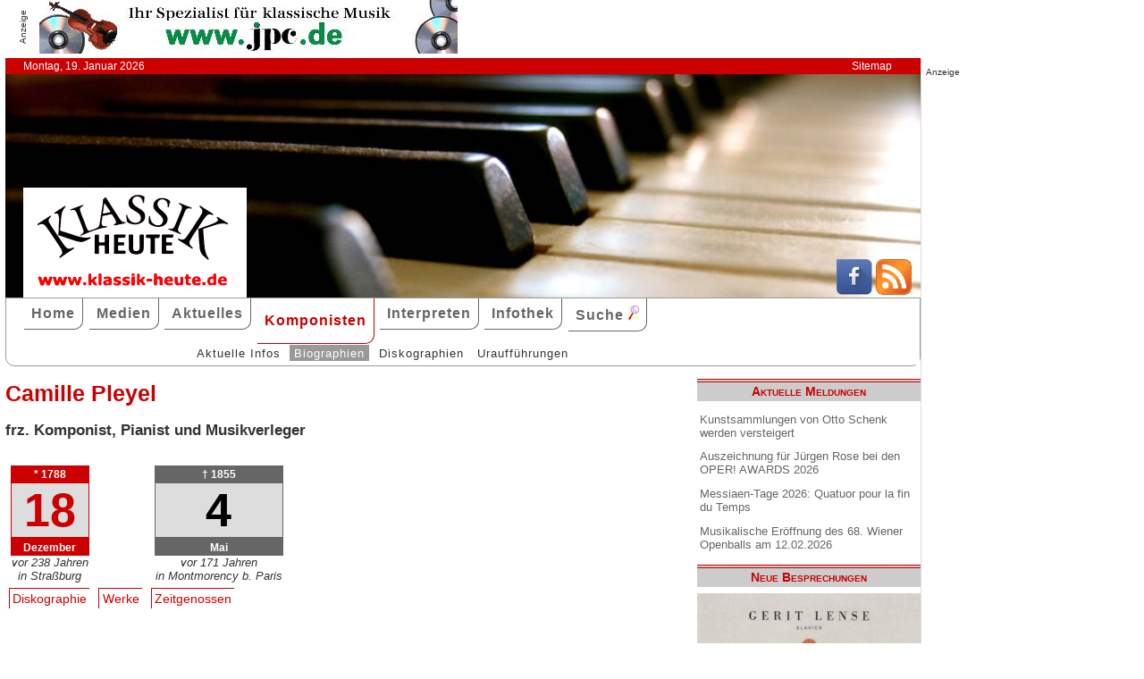

--- FILE ---
content_type: text/html; charset=UTF-8
request_url: http://www.klassik-heute.de/4daction/www_komponist?id=45773&zeitgenossen
body_size: 10528
content:
<!doctype html>
<html lang="de">

<head>
        <meta charset="UTF-8">
        <meta name="viewport" content="width=device-width, initial-scale=1">

        <title>Camille Pleyel: Zeitgenossen - Klassik Heute</title>

        <meta name="robots" content="index, follow">
        <meta name="revisit-after" content="14 days">
        <meta name="author" content="Klassik Heute">
        <meta name="company" content="Klassik Heute">
        <meta name="language" content="de">
        <meta name="content-language" content="de">
        <meta name="copyright" content="Klassik Heute">
        <meta name="distribution" content="global">
        <meta name="page-topic" content="Musik; Klassik; Kunst &amp; Kultur">
        <meta name="description" content="Camille Pleyel: Biographie, Diskographie">

        <meta property="og:title" content="Camille Pleyel" /><meta property="og:site_name" content="Klassik Heute" /><meta property="og:url" content="www.klassik-heute.de/4daction/www_interpret?id=45773" /><meta property="og:type" content="article" /><meta property="og:description" content="" /><meta property="og:image" content="www.klassik-heute.de/images_artists/KH_Logo_Komponisten.jpg" />

        <link rel="stylesheet" href="/stil.css">
        <link rel="stylesheet" href="/stil_druck.css" media="print" >
        <link rel="shortcut icon" href="/favicon.ico" type="image/x-icon">
        <link rel="canonical" href="http://www.klassik-heute.de/" />
        <link rel="alternate" hreflang="de" href="http://www.klassik-heute.de/" />
        <link rel="alternate" hreflang="de" href="http://www.klassik-heute.com/" />
        <link rel="alternate" hreflang="de" href="http://www.klassikheute.de/" />
        <link rel="alternate" hreflang="de" href="http://www.klassik-treff.de/" />
        <link rel="alternate" type="application/rss+xml" title="Klassik Heute RSS News-Feed" href="http://www.klassik-heute.de/rss.xml" />

        <script type="application/ld+json">
    {
      "@context": "http://schema.org",
      "@type": "Organization",
      "url": "http://www.klassik-heute.com",
            "sameAs" : [
    "https://www.facebook.com/klassikheute/",
    "https://plus.google.com/105982617649211401413"
  ],
      "logo": "http://www.klassik-heute.de/elemente/KH_Logo_250x123.png"
    }
         </script>

<!-- Copyright (c) 2000-2022 etracker GmbH. All rights reserved. -->
<!-- This material may not be reproduced, displayed, modified or distributed -->
<!-- without the express prior written permission of the copyright holder. -->
<!-- etracker tracklet 5.0 -->
<script type="text/javascript">
//var et_pagename = "klassik_heute_komponist.shtml";
//var et_areas = "Komponisten/Camille Pleyel";
// var et_tval = 0;
// var et_tsale = 0;
// var et_tonr = "";
// var et_basket = "";
</script>
<script id="_etLoader" type="text/javascript" charset="UTF-8" data-block-cookies="true" data-secure-code="MQbwsx" src="//code.etracker.com/code/e.js" async></script>
<!-- etracker tracklet 5.0 end -->
</head>

<body>

             <div id="anzeige1">    
<p>Anzeige</p><a href="https://partner.jpc.de/go.cgi?pid=82&wmid=cc&cpid=1&target=https://www.jpc.de/jpcng/classic/home" target="_blank"><img src="/anzeigen/jpc_klassik_468x60_85.jpg" width="468" height="60" alt=""></a>    </div>    <div id="kopfleiste">        <ul>         <li>Montag, 19. Januar 2026</li>         <li style="margin-left:auto;"><a href="/klassik_heute_sitemap.shtml">Sitemap</a></li>        </ul>    </div>    <header id="kopf" class="hg1">          <div class="logo">          <a name=#top></a>          </div>          <div class="socialmedia">         <a href="https://www.facebook.com/klassikheute/" target="_blank" btattached="true" style="border: none;"><img width="40" height="40" alt="Teilen auf Facebook" src="/elemente/Icon_Facebook.png"></a>         <a title="Klassik Heute Rss News-Feed" href="http://www.klassik-heute.de/rss.xml" rel="alternate" type="application/rss+xml" btattached="true" style="border: none;"><img width="40" height="40" alt="RSS-Feed Klassik Heute" src="/elemente/Icon_rssfeed.png" border="0"></a>          </div>    </header><nav id="navigation" role="navigation">         <a class="menue-button menue-zu" href="#navigation-zu">&#8801;</a>         <a class="menue-button menue-auf" href="#navigation">&#8801;</a><ul id="mainnav"> <li><a href="/index.shtml">Home</a></li><li><a href="/klassik_heute_medien_30tage.shtml">Medien</a></li><li><a href="/klassik_heute_aktuelles.shtml">Aktuelles</a></li><li><a href="/klassik_heute_komponisten.shtml" class="aktuell">Komponisten</a></li><li><a href="/klassik_heute_interpreten.shtml">Interpreten</a></li><li><a href="/klassik_heute_infothek.shtml">Infothek</a></li><li><a href="/klassik_heute_suche.shtml">Suche <img src="/elemente/lupe16.png"></a></li><ul class="subnav"> <ul class="subnav"><li><a href="/klassik_heute_komponisten.shtml">Aktuelle Infos</a></li><li><a href="/klassik_heute_komponisten_bios1.shtml" class="aktuell">Biographien</a></li><li><a href="/klassik_heute_komponisten_diskos.shtml">Diskographien</a></li><li><a href="/klassik_heute_komponisten_ua.shtml">Uraufführungen</a></li></ul></ul></ul></nav>

        <main id="inhalt">

<div id="drucken"><!--Kopfzeile beim Drucken-->
<img src="/kh_klassik-heute.gif" alt="Klassik Heute - Ihr Klassik-Portal im Internet">
</div>

                        <h1>Camille Pleyel</h1>
                        
                        <h3>frz. Komponist, Pianist und Musikverleger</h3>
                        

                         <aside class="themen"><dl class="lebensdaten" style="width:90%";><dt><p class="geboren1">* 1788</p><p class="geboren2">18</p><p class="geboren3">Dezember</p><p class="ort">vor 238 Jahren</p><p class="ort">in Straßburg</p><dd></dd></dt></dl><dl class="lebensdaten" style="width:90%";><dt><p class="gestorben1">&dagger; 1855</p><p class="gestorben2">4</p><p class="gestorben3">Mai</p><p class="ort">vor 171 Jahren</p><p class="ort">in Montmorency b. Paris</p><dd></dd></dt></dl></aside>
<ul class="karteireiter"><li><a href="/4daction/www_komponist?id=45773&disko">Diskographie</a></li><li><a href="/4daction/www_komponist?id=45773&werke">Werke</a></li><li><a href="/4daction/www_komponist?id=45773&zeitgenossen">Zeitgenossen</a></li></ul>
<h2 class="bereich">Zeitgenossen</h2>

<article>
<form action="/4daction/www_zeitgenossen/45773" method="post">  <fieldset>    <legend>Länderauswahl / Sortieren</legend>    <table>      <tr>        <td>     <select name="Land" size="1">      <option>Frankreich</option>
<option>Belgien</option>
<option>Brasilien</option>
<option>Dänemark</option>
<option>Deutschland</option>
<option>England</option>
<option>Estland</option>
<option>Finnland</option>
<option>Frankreich</option>
<option>Großbritannien</option>
<option>Irland</option>
<option>Italien</option>
<option>Japan</option>
<option>Kroatien</option>
<option>Kuba</option>
<option>Lettland</option>
<option>Litauen</option>
<option>Mexiko</option>
<option>Niederlande</option>
<option>Norwegen</option>
<option>Österreich</option>
<option>Polen</option>
<option>Portugal</option>
<option>Rumänien</option>
<option>Russland</option>
<option>Schweden</option>
<option>Schweiz</option>
<option>Slowenien</option>
<option>Spanien</option>
<option>Ukraine</option>
<option>Ungarn</option>
<option>USA</option>
     </select>        </td>        <td>	<input type="radio" id="name" name="Sortierung" value="Name" radio1 >    <label for="name"> Name</label><br />    <input type="radio" id="jahre" name="Sortierung" value="Jahre" checked >    <label for="jahre"> Lebensjahre</label>      </td>    <td>    <input type="radio" id="geb" name="Sortierung" value="Geburtsjahr" radio3 >    <label for="geb"> Geburtsjahr</label><br />    <input type="radio" id="gest" name="Sortierung" value="Sterbejahr" radio4 >    <label for="gest"> Sterbejahr</label>	</td>	<td>	<input type="submit" value="&uparrow;" name="was" class="senden""><br />	<input type="submit" value="&downarrow;" name="was" class="senden"">	</td>	</tr>     </table>  </fieldset></form><p>Spalte 4 = Lebensalter des Komponisten / Anzahl der gemeinsamen Lebensjahre</p>
<table style="font-size:85%; vertical-align: middle;">
<tr><th style="width:25%; border-right:1px solid gray;">Camille Pleyel</th><th style="border-right:1px solid gray;">*&nbsp;1788</th><th style="border-right:1px solid gray;">&dagger;&nbsp;1855</th><th style="border-right:1px solid gray;">67&nbsp;J.</th><th style="border-right:1px solid gray;">1780</th><th style="border-right:1px solid gray;">1790</th><th style="border-right:1px solid gray;">1800</th><th style="border-right:1px solid gray;">1810</th><th style="border-right:1px solid gray;">1820</th><th style="border-right:1px solid gray;">1830</th><th style="border-right:1px solid gray;">1840</th><th style="border-right:1px solid gray;">1850</th><th style="border-right:1px solid gray;">109 Eintr.</th></tr>
<tr><td style="width:25%; padding:0;"><a href="/4daction/www_komponist?id=41315&amp;zeitgenossen"><b>Auber</b>, Daniel François Esprit</a></td><td>1782</td><td>1871</td><td colspan="10"><svg width="100%" height="10" viewbox="0 0 100% 0">  <desc>Auber Daniel François Esprit</desc><rect x="20%" y="0" width="74%" height="10" fill="#eee" /><rect x="0%" y="0" width="20%" height="10" fill="#EAA088" /><rect x="20%" y="0" width="74%" height="10" fill="green" /><rect x="94%" y="0" width="6%" height="10" fill="#EAA088" />   <text x="0" y="10" font-size="100%">67</text></svg></td></tr>
<tr><td style="width:25%; padding:0;"><a href="/4daction/www_komponist?id=41719&amp;zeitgenossen"><b>Blondeau</b>, Pierre-Auguste-Louis</a></td><td>1784</td><td>1865</td><td colspan="10"><svg width="100%" height="10" viewbox="0 0 100% 0">  <desc>Blondeau Pierre-Auguste-Louis</desc><rect x="20%" y="0" width="74%" height="10" fill="#eee" /><rect x="0%" y="0" width="20%" height="10" fill="#EAA088" /><rect x="20%" y="0" width="74%" height="10" fill="green" /><rect x="94%" y="0" width="6%" height="10" fill="#EAA088" />   <text x="0" y="10" font-size="100%">67</text></svg></td></tr>
<tr><td style="width:25%; padding:0;"><a href="/4daction/www_komponist?id=42119&amp;zeitgenossen"><b>Castil-Blaze</b>, Francois Henri Joseph</a></td><td>1784</td><td>1857</td><td colspan="10"><svg width="100%" height="10" viewbox="0 0 100% 0">  <desc>Castil-Blaze Francois Henri Joseph</desc><rect x="20%" y="0" width="74%" height="10" fill="#eee" /><rect x="0%" y="0" width="20%" height="10" fill="#EAA088" /><rect x="20%" y="0" width="74%" height="10" fill="green" /><rect x="94%" y="0" width="6%" height="10" fill="#EAA088" />   <text x="0" y="10" font-size="100%">67</text></svg></td></tr>
<tr><td style="width:25%; padding:0;"><a href="/4daction/www_komponist?id=42450&amp;zeitgenossen"><b>Dauprat</b>, Louis François</a></td><td>1781</td><td>1868</td><td colspan="10"><svg width="100%" height="10" viewbox="0 0 100% 0">  <desc>Dauprat Louis François</desc><rect x="20%" y="0" width="74%" height="10" fill="#eee" /><rect x="0%" y="0" width="20%" height="10" fill="#EAA088" /><rect x="20%" y="0" width="74%" height="10" fill="green" /><rect x="94%" y="0" width="6%" height="10" fill="#EAA088" />   <text x="0" y="10" font-size="100%">67</text></svg></td></tr>
<tr><td style="width:25%; padding:0;"><a href="/4daction/www_komponist?id=43883&amp;zeitgenossen"><b>Jadin</b>, Louis Emmanuel</a></td><td>1768</td><td>1853</td><td colspan="10"><svg width="100%" height="10" viewbox="0 0 100% 0">  <desc>Jadin Louis Emmanuel</desc><rect x="20%" y="0" width="74%" height="10" fill="#eee" /><rect x="0%" y="0" width="20%" height="10" fill="#EAA088" /><rect x="20%" y="0" width="72%" height="10" fill="green" />   <text x="0" y="10" font-size="100%">65</text></svg></td></tr>
<tr><td style="width:25%; padding:0;"><a href="/4daction/www_komponist?id=45483&amp;zeitgenossen"><b>Onslow</b>, Georges</a></td><td>1784</td><td>1853</td><td colspan="10"><svg width="100%" height="10" viewbox="0 0 100% 0">  <desc>Onslow Georges</desc><rect x="20%" y="0" width="74%" height="10" fill="#eee" /><rect x="0%" y="0" width="20%" height="10" fill="#EAA088" /><rect x="20%" y="0" width="72%" height="10" fill="green" />   <text x="0" y="10" font-size="100%">65</text></svg></td></tr>
<tr><td style="width:25%; padding:0;"><a href="/4daction/www_komponist?id=44578&amp;zeitgenossen"><b>Lhoyer</b>, Antoine de</a></td><td>1768</td><td>1852</td><td colspan="10"><svg width="100%" height="10" viewbox="0 0 100% 0">  <desc>Lhoyer Antoine de</desc><rect x="20%" y="0" width="74%" height="10" fill="#eee" /><rect x="0%" y="0" width="20%" height="10" fill="#EAA088" /><rect x="20%" y="0" width="71%" height="10" fill="green" />   <text x="0" y="10" font-size="100%">64</text></svg></td></tr>
<tr><td style="width:25%; padding:0;"><a href="/4daction/www_komponist?id=47423&amp;zeitgenossen"><b>Walckiers</b>, Eugène</a></td><td>1793</td><td>1866</td><td colspan="10"><svg width="100%" height="10" viewbox="0 0 100% 0">  <desc>Walckiers Eugène</desc><rect x="20%" y="0" width="74%" height="10" fill="#eee" /><rect x="26%" y="0" width="69%" height="10" fill="green" /><rect x="94%" y="0" width="6%" height="10" fill="#EAA088" />   <text x="0" y="10" font-size="100%">62</text></svg></td></tr>
<tr><td style="width:25%; padding:0;"><a href="/4daction/www_komponist?id=43007&amp;zeitgenossen"><b>Fossa</b>, François</a></td><td>1775</td><td>1849</td><td colspan="10"><svg width="100%" height="10" viewbox="0 0 100% 0">  <desc>Fossa François</desc><rect x="20%" y="0" width="74%" height="10" fill="#eee" /><rect x="0%" y="0" width="20%" height="10" fill="#EAA088" /><rect x="20%" y="0" width="68%" height="10" fill="green" />   <text x="0" y="10" font-size="100%">61</text></svg></td></tr>
<tr><td style="width:25%; padding:0;"><a href="/4daction/www_komponist?id=44893&amp;zeitgenossen"><b>Massonneau</b>, Louis</a></td><td>1766</td><td>1848</td><td colspan="10"><svg width="100%" height="10" viewbox="0 0 100% 0">  <desc>Massonneau Louis</desc><rect x="20%" y="0" width="74%" height="10" fill="#eee" /><rect x="0%" y="0" width="20%" height="10" fill="#EAA088" /><rect x="20%" y="0" width="67%" height="10" fill="green" />   <text x="0" y="10" font-size="100%">60</text></svg></td></tr>
<tr><td style="width:25%; padding:0;"><a href="/4daction/www_komponist?id=43161&amp;zeitgenossen"><b>Gatayes</b>, Guillaume Pierre Antoine</a></td><td>1774</td><td>1846</td><td colspan="10"><svg width="100%" height="10" viewbox="0 0 100% 0">  <desc>Gatayes Guillaume Pierre Antoine</desc><rect x="20%" y="0" width="74%" height="10" fill="#eee" /><rect x="0%" y="0" width="20%" height="10" fill="#EAA088" /><rect x="20%" y="0" width="64%" height="10" fill="green" />   <text x="0" y="10" font-size="100%">58</text></svg></td></tr>
<tr><td style="width:25%; padding:0;"><a href="/4daction/www_komponist?id=41640&amp;zeitgenossen"><b>Bertini</b>, Henri Jérôme</a></td><td>1798</td><td>1876</td><td colspan="10"><svg width="100%" height="10" viewbox="0 0 100% 0">  <desc>Bertini Henri Jérôme</desc><rect x="20%" y="0" width="74%" height="10" fill="#eee" /><rect x="31%" y="0" width="63%" height="10" fill="green" /><rect x="94%" y="0" width="6%" height="10" fill="#EAA088" />   <text x="0" y="10" font-size="100%">57</text></svg></td></tr>
<tr><td style="width:25%; padding:0;"><a href="/4daction/www_komponist?id=43482&amp;zeitgenossen"><b>Halévy</b>, Jacques Fromental</a></td><td>1799</td><td>1862</td><td colspan="10"><svg width="100%" height="10" viewbox="0 0 100% 0">  <desc>Halévy Jacques Fromental</desc><rect x="20%" y="0" width="74%" height="10" fill="#eee" /><rect x="32%" y="0" width="62%" height="10" fill="green" /><rect x="94%" y="0" width="6%" height="10" fill="#EAA088" />   <text x="0" y="10" font-size="100%">56</text></svg></td></tr>
<tr><td style="width:25%; padding:0;"><a href="/4daction/www_komponist?id=41104&amp;zeitgenossen"><b>Adam</b>, Adolphe</a></td><td>1803</td><td>1856</td><td colspan="10"><svg width="100%" height="10" viewbox="0 0 100% 0">  <desc>Adam Adolphe</desc><rect x="20%" y="0" width="74%" height="10" fill="#eee" /><rect x="37%" y="0" width="58%" height="10" fill="green" /><rect x="94%" y="0" width="6%" height="10" fill="#EAA088" />   <text x="0" y="10" font-size="100%">52</text></svg></td></tr>
<tr><td style="width:25%; padding:0;"><a href="/4daction/www_komponist?id=41624&amp;zeitgenossen"><b>Berlioz</b>, Hector</a></td><td>1803</td><td>1869</td><td colspan="10"><svg width="100%" height="10" viewbox="0 0 100% 0">  <desc>Berlioz Hector</desc><rect x="20%" y="0" width="74%" height="10" fill="#eee" /><rect x="37%" y="0" width="58%" height="10" fill="green" /><rect x="94%" y="0" width="6%" height="10" fill="#EAA088" />   <text x="0" y="10" font-size="100%">52</text></svg></td></tr>
<tr><td style="width:25%; padding:0;"><a href="/4daction/www_komponist?id=42854&amp;zeitgenossen"><b>Farrenc</b>, Louise</a></td><td>1804</td><td>1875</td><td colspan="10"><svg width="100%" height="10" viewbox="0 0 100% 0">  <desc>Farrenc Louise</desc><rect x="20%" y="0" width="74%" height="10" fill="#eee" /><rect x="38%" y="0" width="57%" height="10" fill="green" /><rect x="94%" y="0" width="6%" height="10" fill="#EAA088" />   <text x="0" y="10" font-size="100%">51</text></svg></td></tr>
<tr><td style="width:25%; padding:0;"><a href="/4daction/www_komponist?id=42343&amp;zeitgenossen"><b>Coste</b>, Napoléon</a></td><td>1805</td><td>1883</td><td colspan="10"><svg width="100%" height="10" viewbox="0 0 100% 0">  <desc>Coste Napoléon</desc><rect x="20%" y="0" width="74%" height="10" fill="#eee" /><rect x="39%" y="0" width="56%" height="10" fill="green" /><rect x="94%" y="0" width="6%" height="10" fill="#EAA088" />   <text x="0" y="10" font-size="100%">50</text></svg></td></tr>
<tr><td style="width:25%; padding:0;"><a href="/4daction/www_komponist?id=44381&amp;zeitgenossen"><b>Labarre</b>, Theodore</a></td><td>1805</td><td>1870</td><td colspan="10"><svg width="100%" height="10" viewbox="0 0 100% 0">  <desc>Labarre Theodore</desc><rect x="20%" y="0" width="74%" height="10" fill="#eee" /><rect x="39%" y="0" width="56%" height="10" fill="green" /><rect x="94%" y="0" width="6%" height="10" fill="#EAA088" />   <text x="0" y="10" font-size="100%">50</text></svg></td></tr>
<tr><td style="width:25%; padding:0;"><a href="/4daction/www_komponist?id=49081&amp;zeitgenossen"><b>Montgeroult</b>, Hélène</a></td><td>1764</td><td>1836</td><td colspan="10"><svg width="100%" height="10" viewbox="0 0 100% 0">  <desc>Montgeroult Hélène</desc><rect x="20%" y="0" width="74%" height="10" fill="#eee" /><rect x="0%" y="0" width="20%" height="10" fill="#EAA088" /><rect x="20%" y="0" width="53%" height="10" fill="green" />   <text x="0" y="10" font-size="100%">48</text></svg></td></tr>
<tr><td style="width:25%; padding:0;"><a href="/4daction/www_komponist?id=45964&amp;zeitgenossen"><b>Reber</b>, Henri</a></td><td>1807</td><td>1880</td><td colspan="10"><svg width="100%" height="10" viewbox="0 0 100% 0">  <desc>Reber Henri</desc><rect x="20%" y="0" width="74%" height="10" fill="#eee" /><rect x="41%" y="0" width="53%" height="10" fill="green" /><rect x="94%" y="0" width="6%" height="10" fill="#EAA088" />   <text x="0" y="10" font-size="100%">48</text></svg></td></tr>
<tr><td style="width:25%; padding:0;"><a href="/4daction/www_komponist?id=46192&amp;zeitgenossen"><b>Rouget</b>, Claude-Joseph</a></td><td>1760</td><td>1836</td><td colspan="10"><svg width="100%" height="10" viewbox="0 0 100% 0">  <desc>Rouget Claude-Joseph</desc><rect x="20%" y="0" width="74%" height="10" fill="#eee" /><rect x="0%" y="0" width="20%" height="10" fill="#EAA088" /><rect x="20%" y="0" width="53%" height="10" fill="green" />   <text x="0" y="10" font-size="100%">48</text></svg></td></tr>
<tr><td style="width:25%; padding:0;"><a href="/4daction/www_komponist?id=48937&amp;zeitgenossen"><b>Franchomme</b>, Auguste</a></td><td>1808</td><td>1884</td><td colspan="10"><svg width="100%" height="10" viewbox="0 0 100% 0">  <desc>Franchomme Auguste</desc><rect x="20%" y="0" width="74%" height="10" fill="#eee" /><rect x="42%" y="0" width="52%" height="10" fill="green" /><rect x="94%" y="0" width="6%" height="10" fill="#EAA088" />   <text x="0" y="10" font-size="100%">47</text></svg></td></tr>
<tr><td style="width:25%; padding:0;"><a href="/4daction/www_komponist?id=45280&amp;zeitgenossen"><b>Naderman</b>, François-Joseph</a></td><td>1781</td><td>1835</td><td colspan="10"><svg width="100%" height="10" viewbox="0 0 100% 0">  <desc>Naderman François-Joseph</desc><rect x="20%" y="0" width="74%" height="10" fill="#eee" /><rect x="0%" y="0" width="20%" height="10" fill="#EAA088" /><rect x="20%" y="0" width="52%" height="10" fill="green" />   <text x="0" y="10" font-size="100%">47</text></svg></td></tr>
<tr><td style="width:25%; padding:0;"><a href="/4daction/www_komponist?id=41754&amp;zeitgenossen"><b>Boïeldieu</b>, François-Adrien</a></td><td>1775</td><td>1834</td><td colspan="10"><svg width="100%" height="10" viewbox="0 0 100% 0">  <desc>Boïeldieu François-Adrien</desc><rect x="20%" y="0" width="74%" height="10" fill="#eee" /><rect x="0%" y="0" width="20%" height="10" fill="#EAA088" /><rect x="20%" y="0" width="51%" height="10" fill="green" />   <text x="0" y="10" font-size="100%">46</text></svg></td></tr>
<tr><td style="width:25%; padding:0;"><a href="/4daction/www_komponist?id=47067&amp;zeitgenossen"><b>Thomas</b>, Ambroise</a></td><td>1811</td><td>1896</td><td colspan="10"><svg width="100%" height="10" viewbox="0 0 100% 0">  <desc>Thomas Ambroise</desc><rect x="20%" y="0" width="74%" height="10" fill="#eee" /><rect x="46%" y="0" width="49%" height="10" fill="green" /><rect x="94%" y="0" width="6%" height="10" fill="#EAA088" />   <text x="0" y="10" font-size="100%">44</text></svg></td></tr>
<tr><td style="width:25%; padding:0;"><a href="/4daction/www_komponist?id=46690&amp;zeitgenossen"><b>Singelée</b>, Jean-Baptiste</a></td><td>1812</td><td>1875</td><td colspan="10"><svg width="100%" height="10" viewbox="0 0 100% 0">  <desc>Singelée Jean-Baptiste</desc><rect x="20%" y="0" width="74%" height="10" fill="#eee" /><rect x="47%" y="0" width="48%" height="10" fill="green" /><rect x="94%" y="0" width="6%" height="10" fill="#EAA088" />   <text x="0" y="10" font-size="100%">43</text></svg></td></tr>
<tr><td style="width:25%; padding:0;"><a href="/4daction/www_komponist?id=41183&amp;zeitgenossen"><b>Alkan</b>, Charles Valentin</a></td><td>1813</td><td>1888</td><td colspan="10"><svg width="100%" height="10" viewbox="0 0 100% 0">  <desc>Alkan Charles Valentin</desc><rect x="20%" y="0" width="74%" height="10" fill="#eee" /><rect x="48%" y="0" width="47%" height="10" fill="green" /><rect x="94%" y="0" width="6%" height="10" fill="#EAA088" />   <text x="0" y="10" font-size="100%">42</text></svg></td></tr>
<tr><td style="width:25%; padding:0;"><a href="/4daction/www_komponist?id=43643&amp;zeitgenossen"><b>Hérold</b>, Ferdinand</a></td><td>1791</td><td>1833</td><td colspan="10"><svg width="100%" height="10" viewbox="0 0 100% 0">  <desc>Hérold Ferdinand</desc><rect x="20%" y="0" width="74%" height="10" fill="#eee" /><rect x="23%" y="0" width="47%" height="10" fill="green" />   <text x="0" y="10" font-size="100%">42</text></svg></td></tr>
<tr><td style="width:25%; padding:0;"><a href="/4daction/www_komponist?id=46095&amp;zeitgenossen"><b>Rode</b>, Pierre</a></td><td>1774</td><td>1830</td><td colspan="10"><svg width="100%" height="10" viewbox="0 0 100% 0">  <desc>Rode Pierre</desc><rect x="20%" y="0" width="74%" height="10" fill="#eee" /><rect x="0%" y="0" width="20%" height="10" fill="#EAA088" /><rect x="20%" y="0" width="47%" height="10" fill="green" />   <text x="0" y="10" font-size="100%">42</text></svg></td></tr>
<tr><td style="width:25%; padding:0;"><a href="/4daction/www_komponist?id=43322&amp;zeitgenossen"><b>Gossec</b>, François-Joseph</a></td><td>1734</td><td>1829</td><td colspan="10"><svg width="100%" height="10" viewbox="0 0 100% 0">  <desc>Gossec François-Joseph</desc><rect x="20%" y="0" width="74%" height="10" fill="#eee" /><rect x="0%" y="0" width="20%" height="10" fill="#EAA088" /><rect x="20%" y="0" width="46%" height="10" fill="green" />   <text x="0" y="10" font-size="100%">41</text></svg></td></tr>
<tr><td style="width:25%; padding:0;"><a href="/4daction/www_komponist?id=41148&amp;zeitgenossen"><b>Alard</b>, Jean-Delphin</a></td><td>1815</td><td>1888</td><td colspan="10"><svg width="100%" height="10" viewbox="0 0 100% 0">  <desc>Alard Jean-Delphin</desc><rect x="20%" y="0" width="74%" height="10" fill="#eee" /><rect x="50%" y="0" width="44%" height="10" fill="green" /><rect x="94%" y="0" width="6%" height="10" fill="#EAA088" />   <text x="0" y="10" font-size="100%">40</text></svg></td></tr>
<tr><td style="width:25%; padding:0;"><a href="/4daction/www_komponist?id=41515&amp;zeitgenossen"><b>Bazin</b>, François</a></td><td>1816</td><td>1878</td><td colspan="10"><svg width="100%" height="10" viewbox="0 0 100% 0">  <desc>Bazin François</desc><rect x="20%" y="0" width="74%" height="10" fill="#eee" /><rect x="51%" y="0" width="43%" height="10" fill="green" /><rect x="94%" y="0" width="6%" height="10" fill="#EAA088" />   <text x="0" y="10" font-size="100%">39</text></svg></td></tr>
<tr><td style="width:25%; padding:0;"><a href="/4daction/www_komponist?id=44513&amp;zeitgenossen"><b>Lefébure-Wely</b>, Louis James Alfred</a></td><td>1817</td><td>1869</td><td colspan="10"><svg width="100%" height="10" viewbox="0 0 100% 0">  <desc>Lefébure-Wely Louis James Alfred</desc><rect x="20%" y="0" width="74%" height="10" fill="#eee" /><rect x="52%" y="0" width="42%" height="10" fill="green" /><rect x="94%" y="0" width="6%" height="10" fill="#EAA088" />   <text x="0" y="10" font-size="100%">38</text></svg></td></tr>
<tr><td style="width:25%; padding:0;"><a href="/4daction/www_komponist?id=44575&amp;zeitgenossen"><b>Leybach</b>, Ignace</a></td><td>1817</td><td>1891</td><td colspan="10"><svg width="100%" height="10" viewbox="0 0 100% 0">  <desc>Leybach Ignace</desc><rect x="20%" y="0" width="74%" height="10" fill="#eee" /><rect x="52%" y="0" width="42%" height="10" fill="green" /><rect x="94%" y="0" width="6%" height="10" fill="#EAA088" />   <text x="0" y="10" font-size="100%">38</text></svg></td></tr>
<tr><td style="width:25%; padding:0;"><a href="/4daction/www_komponist?id=44770&amp;zeitgenossen"><b>Maillart</b>, Louis Aimé</a></td><td>1817</td><td>1871</td><td colspan="10"><svg width="100%" height="10" viewbox="0 0 100% 0">  <desc>Maillart Louis Aimé</desc><rect x="20%" y="0" width="74%" height="10" fill="#eee" /><rect x="52%" y="0" width="42%" height="10" fill="green" /><rect x="94%" y="0" width="6%" height="10" fill="#EAA088" />   <text x="0" y="10" font-size="100%">38</text></svg></td></tr>
<tr><td style="width:25%; padding:0;"><a href="/4daction/www_komponist?id=43280&amp;zeitgenossen"><b>Godefroid</b>, Felix</a></td><td>1818</td><td>1897</td><td colspan="10"><svg width="100%" height="10" viewbox="0 0 100% 0">  <desc>Godefroid Felix</desc><rect x="20%" y="0" width="74%" height="10" fill="#eee" /><rect x="53%" y="0" width="41%" height="10" fill="green" /><rect x="94%" y="0" width="6%" height="10" fill="#EAA088" />   <text x="0" y="10" font-size="100%">37</text></svg></td></tr>
<tr><td style="width:25%; padding:0;"><a href="/4daction/www_komponist?id=43331&amp;zeitgenossen"><b>Gounod</b>, Charles</a></td><td>1818</td><td>1893</td><td colspan="10"><svg width="100%" height="10" viewbox="0 0 100% 0">  <desc>Gounod Charles</desc><rect x="20%" y="0" width="74%" height="10" fill="#eee" /><rect x="53%" y="0" width="41%" height="10" fill="green" /><rect x="94%" y="0" width="6%" height="10" fill="#EAA088" />   <text x="0" y="10" font-size="100%">37</text></svg></td></tr>
<tr><td style="width:25%; padding:0;"><a href="/4daction/www_komponist?id=43335&amp;zeitgenossen"><b>Gouvy</b>, Louis Théodore</a></td><td>1819</td><td>1898</td><td colspan="10"><svg width="100%" height="10" viewbox="0 0 100% 0">  <desc>Gouvy Louis Théodore</desc><rect x="20%" y="0" width="74%" height="10" fill="#eee" /><rect x="54%" y="0" width="40%" height="10" fill="green" /><rect x="94%" y="0" width="6%" height="10" fill="#EAA088" />   <text x="0" y="10" font-size="100%">36</text></svg></td></tr>
<tr><td style="width:25%; padding:0;"><a href="/4daction/www_komponist?id=41880&amp;zeitgenossen"><b>Bréval</b>, Jean Baptist</a></td><td>1753</td><td>1823</td><td colspan="10"><svg width="100%" height="10" viewbox="0 0 100% 0">  <desc>Bréval Jean Baptist</desc><rect x="20%" y="0" width="74%" height="10" fill="#eee" /><rect x="0%" y="0" width="20%" height="10" fill="#EAA088" /><rect x="20%" y="0" width="39%" height="10" fill="green" />   <text x="0" y="10" font-size="100%">35</text></svg></td></tr>
<tr><td style="width:25%; padding:0;"><a href="/4daction/www_komponist?id=47329&amp;zeitgenossen"><b>Vieuxtemps</b>, Henri</a></td><td>1820</td><td>1881</td><td colspan="10"><svg width="100%" height="10" viewbox="0 0 100% 0">  <desc>Vieuxtemps Henri</desc><rect x="20%" y="0" width="74%" height="10" fill="#eee" /><rect x="56%" y="0" width="39%" height="10" fill="green" /><rect x="94%" y="0" width="6%" height="10" fill="#EAA088" />   <text x="0" y="10" font-size="100%">35</text></svg></td></tr>
<tr><td style="width:25%; padding:0;"><a href="/4daction/www_komponist?id=47571&amp;zeitgenossen"><b>Widerkehr</b>, Jacques Christian Michel</a></td><td>1759</td><td>1823</td><td colspan="10"><svg width="100%" height="10" viewbox="0 0 100% 0">  <desc>Widerkehr Jacques Christian Michel</desc><rect x="20%" y="0" width="74%" height="10" fill="#eee" /><rect x="0%" y="0" width="20%" height="10" fill="#EAA088" /><rect x="20%" y="0" width="39%" height="10" fill="green" />   <text x="0" y="10" font-size="100%">35</text></svg></td></tr>
<tr><td style="width:25%; padding:0;"><a href="/4daction/www_komponist?id=49388&amp;zeitgenossen"><b>Garcia-Viardot</b>, Pauline</a></td><td>1821</td><td>1910</td><td colspan="10"><svg width="100%" height="10" viewbox="0 0 100% 0">  <desc>Garcia-Viardot Pauline</desc><rect x="20%" y="0" width="74%" height="10" fill="#eee" /><rect x="57%" y="0" width="38%" height="10" fill="green" /><rect x="94%" y="0" width="6%" height="10" fill="#EAA088" />   <text x="0" y="10" font-size="100%">34</text></svg></td></tr>
<tr><td style="width:25%; padding:0;"><a href="/4daction/www_komponist?id=47317&amp;zeitgenossen"><b>Viardot-Garcia</b>, Pauline</a></td><td>1821</td><td>1910</td><td colspan="10"><svg width="100%" height="10" viewbox="0 0 100% 0">  <desc>Viardot-Garcia Pauline</desc><rect x="20%" y="0" width="74%" height="10" fill="#eee" /><rect x="57%" y="0" width="38%" height="10" fill="green" /><rect x="94%" y="0" width="6%" height="10" fill="#EAA088" />   <text x="0" y="10" font-size="100%">34</text></svg></td></tr>
<tr><td style="width:25%; padding:0;"><a href="/4daction/www_komponist?id=44888&amp;zeitgenossen"><b>Massé</b>, Victor</a></td><td>1822</td><td>1884</td><td colspan="10"><svg width="100%" height="10" viewbox="0 0 100% 0">  <desc>Massé Victor</desc><rect x="20%" y="0" width="74%" height="10" fill="#eee" /><rect x="58%" y="0" width="37%" height="10" fill="green" /><rect x="94%" y="0" width="6%" height="10" fill="#EAA088" />   <text x="0" y="10" font-size="100%">33</text></svg></td></tr>
<tr><td style="width:25%; padding:0;"><a href="/4daction/www_komponist?id=44400&amp;zeitgenossen"><b>Lalò</b>, Edouard</a></td><td>1823</td><td>1892</td><td colspan="10"><svg width="100%" height="10" viewbox="0 0 100% 0">  <desc>Lalò Edouard</desc><rect x="20%" y="0" width="74%" height="10" fill="#eee" /><rect x="59%" y="0" width="36%" height="10" fill="green" /><rect x="94%" y="0" width="6%" height="10" fill="#EAA088" />   <text x="0" y="10" font-size="100%">32</text></svg></td></tr>
<tr><td style="width:25%; padding:0;"><a href="/4daction/www_komponist?id=42668&amp;zeitgenossen"><b>Duport</b>, Jean-Louis</a></td><td>1749</td><td>1819</td><td colspan="10"><svg width="100%" height="10" viewbox="0 0 100% 0">  <desc>Duport Jean-Louis</desc><rect x="20%" y="0" width="74%" height="10" fill="#eee" /><rect x="0%" y="0" width="20%" height="10" fill="#EAA088" /><rect x="20%" y="0" width="34%" height="10" fill="green" />   <text x="0" y="10" font-size="100%">31</text></svg></td></tr>
<tr><td style="width:25%; padding:0;"><a href="/4daction/www_komponist?id=41272&amp;zeitgenossen"><b>Arban</b>, Jean-Baptiste</a></td><td>1825</td><td>1889</td><td colspan="10"><svg width="100%" height="10" viewbox="0 0 100% 0">  <desc>Arban Jean-Baptiste</desc><rect x="20%" y="0" width="74%" height="10" fill="#eee" /><rect x="61%" y="0" width="33%" height="10" fill="green" /><rect x="94%" y="0" width="6%" height="10" fill="#EAA088" />   <text x="0" y="10" font-size="100%">30</text></svg></td></tr>
<tr><td style="width:25%; padding:0;"><a href="/4daction/www_komponist?id=46003&amp;zeitgenossen"><b>Renard</b>, Antoine</a></td><td>1825</td><td>1872</td><td colspan="10"><svg width="100%" height="10" viewbox="0 0 100% 0">  <desc>Renard Antoine</desc><rect x="20%" y="0" width="74%" height="10" fill="#eee" /><rect x="61%" y="0" width="33%" height="10" fill="green" /><rect x="94%" y="0" width="6%" height="10" fill="#EAA088" />   <text x="0" y="10" font-size="100%">30</text></svg></td></tr>
<tr><td style="width:25%; padding:0;"><a href="/4daction/www_komponist?id=44965&amp;zeitgenossen"><b>Méhul</b>, Étienne-Nicolas</a></td><td>1763</td><td>1817</td><td colspan="10"><svg width="100%" height="10" viewbox="0 0 100% 0">  <desc>Méhul Étienne-Nicolas</desc><rect x="20%" y="0" width="74%" height="10" fill="#eee" /><rect x="0%" y="0" width="20%" height="10" fill="#EAA088" /><rect x="20%" y="0" width="32%" height="10" fill="green" />   <text x="0" y="10" font-size="100%">29</text></svg></td></tr>
<tr><td style="width:25%; padding:0;"><a href="/4daction/www_komponist?id=45137&amp;zeitgenossen"><b>Monsigny</b>, Pierre-Alexandre</a></td><td>1729</td><td>1817</td><td colspan="10"><svg width="100%" height="10" viewbox="0 0 100% 0">  <desc>Monsigny Pierre-Alexandre</desc><rect x="20%" y="0" width="74%" height="10" fill="#eee" /><rect x="0%" y="0" width="20%" height="10" fill="#EAA088" /><rect x="20%" y="0" width="32%" height="10" fill="green" />   <text x="0" y="10" font-size="100%">29</text></svg></td></tr>
<tr><td style="width:25%; padding:0;"><a href="/4daction/www_komponist?id=46741&amp;zeitgenossen"><b>Solère</b>, Pedro Étienne</a></td><td>1753</td><td>1817</td><td colspan="10"><svg width="100%" height="10" viewbox="0 0 100% 0">  <desc>Solère Pedro Étienne</desc><rect x="20%" y="0" width="74%" height="10" fill="#eee" /><rect x="0%" y="0" width="20%" height="10" fill="#EAA088" /><rect x="20%" y="0" width="32%" height="10" fill="green" />   <text x="0" y="10" font-size="100%">29</text></svg></td></tr>
<tr><td style="width:25%; padding:0;"><a href="/4daction/www_komponist?id=44781&amp;zeitgenossen"><b>Malibran</b>, Maria</a></td><td>1808</td><td>1836</td><td colspan="10"><svg width="100%" height="10" viewbox="0 0 100% 0">  <desc>Malibran Maria</desc><rect x="20%" y="0" width="74%" height="10" fill="#eee" /><rect x="42%" y="0" width="31%" height="10" fill="green" />   <text x="0" y="10" font-size="100%">28</text></svg></td></tr>
<tr><td style="width:25%; padding:0;"><a href="/4daction/www_komponist?id=41704&amp;zeitgenossen"><b>Blanc</b>, Adolphe</a></td><td>1828</td><td>1885</td><td colspan="10"><svg width="100%" height="10" viewbox="0 0 100% 0">  <desc>Blanc Adolphe</desc><rect x="20%" y="0" width="74%" height="10" fill="#eee" /><rect x="64%" y="0" width="30%" height="10" fill="green" /><rect x="94%" y="0" width="6%" height="10" fill="#EAA088" />   <text x="0" y="10" font-size="100%">27</text></svg></td></tr>
<tr><td style="width:25%; padding:0;"><a href="/4daction/www_komponist?id=43353&amp;zeitgenossen"><b>Grandval</b>, Clémence de</a></td><td>1828</td><td>1907</td><td colspan="10"><svg width="100%" height="10" viewbox="0 0 100% 0">  <desc>Grandval Clémence de</desc><rect x="20%" y="0" width="74%" height="10" fill="#eee" /><rect x="64%" y="0" width="30%" height="10" fill="green" /><rect x="94%" y="0" width="6%" height="10" fill="#EAA088" />   <text x="0" y="10" font-size="100%">27</text></svg></td></tr>
<tr><td style="width:25%; padding:0;"><a href="/4daction/www_komponist?id=47219&amp;zeitgenossen"><b>Ugalde</b>, Delphine</a></td><td>1829</td><td>1910</td><td colspan="10"><svg width="100%" height="10" viewbox="0 0 100% 0">  <desc>Ugalde Delphine</desc><rect x="20%" y="0" width="74%" height="10" fill="#eee" /><rect x="66%" y="0" width="29%" height="10" fill="green" /><rect x="94%" y="0" width="6%" height="10" fill="#EAA088" />   <text x="0" y="10" font-size="100%">26</text></svg></td></tr>
<tr><td style="width:25%; padding:0;"><a href="/4daction/www_komponist?id=42672&amp;zeitgenossen"><b>Durand</b>, Auguste</a></td><td>1830</td><td>1909</td><td colspan="10"><svg width="100%" height="10" viewbox="0 0 100% 0">  <desc>Durand Auguste</desc><rect x="20%" y="0" width="74%" height="10" fill="#eee" /><rect x="67%" y="0" width="28%" height="10" fill="green" /><rect x="94%" y="0" width="6%" height="10" fill="#EAA088" />   <text x="0" y="10" font-size="100%">25</text></svg></td></tr>
<tr><td style="width:25%; padding:0;"><a href="/4daction/www_komponist?id=43641&amp;zeitgenossen"><b>Herman</b>, Jules</a></td><td>1830</td><td>1911</td><td colspan="10"><svg width="100%" height="10" viewbox="0 0 100% 0">  <desc>Herman Jules</desc><rect x="20%" y="0" width="74%" height="10" fill="#eee" /><rect x="67%" y="0" width="28%" height="10" fill="green" /><rect x="94%" y="0" width="6%" height="10" fill="#EAA088" />   <text x="0" y="10" font-size="100%">25</text></svg></td></tr>
<tr><td style="width:25%; padding:0;"><a href="/4daction/www_komponist?id=45522&amp;zeitgenossen"><b>Ozi</b>, Etienne</a></td><td>1754</td><td>1813</td><td colspan="10"><svg width="100%" height="10" viewbox="0 0 100% 0">  <desc>Ozi Etienne</desc><rect x="20%" y="0" width="74%" height="10" fill="#eee" /><rect x="0%" y="0" width="20%" height="10" fill="#EAA088" /><rect x="20%" y="0" width="28%" height="10" fill="green" />   <text x="0" y="10" font-size="100%">25</text></svg></td></tr>
<tr><td style="width:25%; padding:0;"><a href="/4daction/www_komponist?id=42503&amp;zeitgenossen"><b>Demersseman</b>, Jules Auguste</a></td><td>1833</td><td>1866</td><td colspan="10"><svg width="100%" height="10" viewbox="0 0 100% 0">  <desc>Demersseman Jules Auguste</desc><rect x="20%" y="0" width="74%" height="10" fill="#eee" /><rect x="70%" y="0" width="24%" height="10" fill="green" /><rect x="94%" y="0" width="6%" height="10" fill="#EAA088" />   <text x="0" y="10" font-size="100%">22</text></svg></td></tr>
<tr><td style="width:25%; padding:0;"><a href="/4daction/www_komponist?id=41755&amp;zeitgenossen"><b>Boisdeffre</b>, </a></td><td>1834</td><td>1906</td><td colspan="10"><svg width="100%" height="10" viewbox="0 0 100% 0">  <desc>Boisdeffre </desc><rect x="20%" y="0" width="74%" height="10" fill="#eee" /><rect x="71%" y="0" width="23%" height="10" fill="green" /><rect x="94%" y="0" width="6%" height="10" fill="#EAA088" />   <text x="0" y="10" font-size="100%">21</text></svg></td></tr>
<tr><td style="width:25%; padding:0;"><a href="/4daction/www_komponist?id=46078&amp;zeitgenossen"><b>Ritter</b>, Frédéric Louis</a></td><td>1834</td><td>1891</td><td colspan="10"><svg width="100%" height="10" viewbox="0 0 100% 0">  <desc>Ritter Frédéric Louis</desc><rect x="20%" y="0" width="74%" height="10" fill="#eee" /><rect x="71%" y="0" width="23%" height="10" fill="green" /><rect x="94%" y="0" width="6%" height="10" fill="#EAA088" />   <text x="0" y="10" font-size="100%">21</text></svg></td></tr>
<tr><td style="width:25%; padding:0;"><a href="/4daction/www_komponist?id=42393&amp;zeitgenossen"><b>Cupis de Camargo</b>, François</a></td><td>1732</td><td>1808</td><td colspan="10"><svg width="100%" height="10" viewbox="0 0 100% 0">  <desc>Cupis de Camargo François</desc><rect x="20%" y="0" width="74%" height="10" fill="#eee" /><rect x="0%" y="0" width="20%" height="10" fill="#EAA088" /><rect x="20%" y="0" width="22%" height="10" fill="green" />   <text x="0" y="10" font-size="100%">20</text></svg></td></tr>
<tr><td style="width:25%; padding:0;"><a href="/4daction/www_komponist?id=32842&amp;zeitgenossen"><b>Saint-Saëns</b>, Camille</a></td><td>1835</td><td>1921</td><td colspan="10"><svg width="100%" height="10" viewbox="0 0 100% 0">  <desc>Saint-Saëns Camille</desc><rect x="20%" y="0" width="74%" height="10" fill="#eee" /><rect x="72%" y="0" width="22%" height="10" fill="green" /><rect x="94%" y="0" width="6%" height="10" fill="#EAA088" />   <text x="0" y="10" font-size="100%">20</text></svg></td></tr>
<tr><td style="width:25%; padding:0;"><a href="/4daction/www_komponist?id=42497&amp;zeitgenossen"><b>Delibes</b>, Léo</a></td><td>1836</td><td>1891</td><td colspan="10"><svg width="100%" height="10" viewbox="0 0 100% 0">  <desc>Delibes Léo</desc><rect x="20%" y="0" width="74%" height="10" fill="#eee" /><rect x="73%" y="0" width="21%" height="10" fill="green" /><rect x="94%" y="0" width="6%" height="10" fill="#EAA088" />   <text x="0" y="10" font-size="100%">19</text></svg></td></tr>
<tr><td style="width:25%; padding:0;"><a href="/4daction/www_komponist?id=42640&amp;zeitgenossen"><b>Dubois</b>, Théodore</a></td><td>1837</td><td>1924</td><td colspan="10"><svg width="100%" height="10" viewbox="0 0 100% 0">  <desc>Dubois Théodore</desc><rect x="20%" y="0" width="74%" height="10" fill="#eee" /><rect x="74%" y="0" width="20%" height="10" fill="green" /><rect x="94%" y="0" width="6%" height="10" fill="#EAA088" />   <text x="0" y="10" font-size="100%">18</text></svg></td></tr>
<tr><td style="width:25%; padding:0;"><a href="/4daction/www_komponist?id=43434&amp;zeitgenossen"><b>Guilmant</b>, Félix Alexandre</a></td><td>1837</td><td>1911</td><td colspan="10"><svg width="100%" height="10" viewbox="0 0 100% 0">  <desc>Guilmant Félix Alexandre</desc><rect x="20%" y="0" width="74%" height="10" fill="#eee" /><rect x="74%" y="0" width="20%" height="10" fill="green" /><rect x="94%" y="0" width="6%" height="10" fill="#EAA088" />   <text x="0" y="10" font-size="100%">18</text></svg></td></tr>
<tr><td style="width:25%; padding:0;"><a href="/4daction/www_komponist?id=44399&amp;zeitgenossen"><b>Lalliet</b>, Théophile</a></td><td>1837</td><td>1892</td><td colspan="10"><svg width="100%" height="10" viewbox="0 0 100% 0">  <desc>Lalliet Théophile</desc><rect x="20%" y="0" width="74%" height="10" fill="#eee" /><rect x="74%" y="0" width="20%" height="10" fill="green" /><rect x="94%" y="0" width="6%" height="10" fill="#EAA088" />   <text x="0" y="10" font-size="100%">18</text></svg></td></tr>
<tr><td style="width:25%; padding:0;"><a href="/4daction/www_komponist?id=47428&amp;zeitgenossen"><b>Waldteufel</b>, Emile</a></td><td>1837</td><td>1915</td><td colspan="10"><svg width="100%" height="10" viewbox="0 0 100% 0">  <desc>Waldteufel Emile</desc><rect x="20%" y="0" width="74%" height="10" fill="#eee" /><rect x="74%" y="0" width="20%" height="10" fill="green" /><rect x="94%" y="0" width="6%" height="10" fill="#EAA088" />   <text x="0" y="10" font-size="100%">18</text></svg></td></tr>
<tr><td style="width:25%; padding:0;"><a href="/4daction/www_komponist?id=41694&amp;zeitgenossen"><b>Bizet</b>, Georges</a></td><td>1838</td><td>1875</td><td colspan="10"><svg width="100%" height="10" viewbox="0 0 100% 0">  <desc>Bizet Georges</desc><rect x="20%" y="0" width="74%" height="10" fill="#eee" /><rect x="76%" y="0" width="19%" height="10" fill="green" /><rect x="94%" y="0" width="6%" height="10" fill="#EAA088" />   <text x="0" y="10" font-size="100%">17</text></svg></td></tr>
<tr><td style="width:25%; padding:0;"><a href="/4daction/www_komponist?id=42123&amp;zeitgenossen"><b>Castillon</b>, Alexis de</a></td><td>1838</td><td>1873</td><td colspan="10"><svg width="100%" height="10" viewbox="0 0 100% 0">  <desc>Castillon Alexis de</desc><rect x="20%" y="0" width="74%" height="10" fill="#eee" /><rect x="76%" y="0" width="19%" height="10" fill="green" /><rect x="94%" y="0" width="6%" height="10" fill="#EAA088" />   <text x="0" y="10" font-size="100%">17</text></svg></td></tr>
<tr><td style="width:25%; padding:0;"><a href="/4daction/www_komponist?id=42606&amp;zeitgenossen"><b>Donjon</b>, Jean</a></td><td>1839</td><td>1912</td><td colspan="10"><svg width="100%" height="10" viewbox="0 0 100% 0">  <desc>Donjon Jean</desc><rect x="20%" y="0" width="74%" height="10" fill="#eee" /><rect x="77%" y="0" width="18%" height="10" fill="green" /><rect x="94%" y="0" width="6%" height="10" fill="#EAA088" />   <text x="0" y="10" font-size="100%">16</text></svg></td></tr>
<tr><td style="width:25%; padding:0;"><a href="/4daction/www_komponist?id=41790&amp;zeitgenossen"><b>Borne</b>, François</a></td><td>1840</td><td>1920</td><td colspan="10"><svg width="100%" height="10" viewbox="0 0 100% 0">  <desc>Borne François</desc><rect x="20%" y="0" width="74%" height="10" fill="#eee" /><rect x="78%" y="0" width="17%" height="10" fill="green" /><rect x="94%" y="0" width="6%" height="10" fill="#EAA088" />   <text x="0" y="10" font-size="100%">15</text></svg></td></tr>
<tr><td style="width:25%; padding:0;"><a href="/4daction/www_komponist?id=41826&amp;zeitgenossen"><b>Bourgault-Ducoudray</b>, Louis-Albert</a></td><td>1840</td><td>1910</td><td colspan="10"><svg width="100%" height="10" viewbox="0 0 100% 0">  <desc>Bourgault-Ducoudray Louis-Albert</desc><rect x="20%" y="0" width="74%" height="10" fill="#eee" /><rect x="78%" y="0" width="17%" height="10" fill="green" /><rect x="94%" y="0" width="6%" height="10" fill="#EAA088" />   <text x="0" y="10" font-size="100%">15</text></svg></td></tr>
<tr><td style="width:25%; padding:0;"><a href="/4daction/www_komponist?id=42533&amp;zeitgenossen"><b>Devienne</b>, François</a></td><td>1759</td><td>1803</td><td colspan="10"><svg width="100%" height="10" viewbox="0 0 100% 0">  <desc>Devienne François</desc><rect x="20%" y="0" width="74%" height="10" fill="#eee" /><rect x="0%" y="0" width="20%" height="10" fill="#EAA088" /><rect x="20%" y="0" width="17%" height="10" fill="green" />   <text x="0" y="10" font-size="100%">15</text></svg></td></tr>
<tr><td style="width:25%; padding:0;"><a href="/4daction/www_komponist?id=42159&amp;zeitgenossen"><b>Chabrier</b>, Alexis Emanuel</a></td><td>1841</td><td>1894</td><td colspan="10"><svg width="100%" height="10" viewbox="0 0 100% 0">  <desc>Chabrier Alexis Emanuel</desc><rect x="20%" y="0" width="74%" height="10" fill="#eee" /><rect x="79%" y="0" width="16%" height="10" fill="green" /><rect x="94%" y="0" width="6%" height="10" fill="#EAA088" />   <text x="0" y="10" font-size="100%">14</text></svg></td></tr>
<tr><td style="width:25%; padding:0;"><a href="/4daction/www_komponist?id=42686&amp;zeitgenossen"><b>Duvernoy</b>, Victor Alphonse</a></td><td>1842</td><td>1907</td><td colspan="10"><svg width="100%" height="10" viewbox="0 0 100% 0">  <desc>Duvernoy Victor Alphonse</desc><rect x="20%" y="0" width="74%" height="10" fill="#eee" /><rect x="80%" y="0" width="14%" height="10" fill="green" /><rect x="94%" y="0" width="6%" height="10" fill="#EAA088" />   <text x="0" y="10" font-size="100%">13</text></svg></td></tr>
<tr><td style="width:25%; padding:0;"><a href="/4daction/www_komponist?id=44889&amp;zeitgenossen"><b>Massenet</b>, Jules</a></td><td>1842</td><td>1912</td><td colspan="10"><svg width="100%" height="10" viewbox="0 0 100% 0">  <desc>Massenet Jules</desc><rect x="20%" y="0" width="74%" height="10" fill="#eee" /><rect x="80%" y="0" width="14%" height="10" fill="green" /><rect x="94%" y="0" width="6%" height="10" fill="#EAA088" />   <text x="0" y="10" font-size="100%">13</text></svg></td></tr>
<tr><td style="width:25%; padding:0;"><a href="/4daction/www_komponist?id=47141&amp;zeitgenossen"><b>Touchemoulin</b>, Joseph</a></td><td>1727</td><td>1801</td><td colspan="10"><svg width="100%" height="10" viewbox="0 0 100% 0">  <desc>Touchemoulin Joseph</desc><rect x="20%" y="0" width="74%" height="10" fill="#eee" /><rect x="0%" y="0" width="20%" height="10" fill="#EAA088" /><rect x="20%" y="0" width="14%" height="10" fill="green" />   <text x="0" y="10" font-size="100%">13</text></svg></td></tr>
<tr><td style="width:25%; padding:0;"><a href="/4daction/www_komponist?id=43171&amp;zeitgenossen"><b>Gaviniès</b>, Pierre</a></td><td>1728</td><td>1800</td><td colspan="10"><svg width="100%" height="10" viewbox="0 0 100% 0">  <desc>Gaviniès Pierre</desc><rect x="20%" y="0" width="74%" height="10" fill="#eee" /><rect x="0%" y="0" width="20%" height="10" fill="#EAA088" /><rect x="20%" y="0" width="13%" height="10" fill="green" />   <text x="0" y="10" font-size="100%">12</text></svg></td></tr>
<tr><td style="width:25%; padding:0;"><a href="/4daction/www_komponist?id=43881&amp;zeitgenossen"><b>Jadin</b>, Hyacinthe</a></td><td>1776</td><td>1800</td><td colspan="10"><svg width="100%" height="10" viewbox="0 0 100% 0">  <desc>Jadin Hyacinthe</desc><rect x="20%" y="0" width="74%" height="10" fill="#eee" /><rect x="0%" y="0" width="20%" height="10" fill="#EAA088" /><rect x="20%" y="0" width="13%" height="10" fill="green" />   <text x="0" y="10" font-size="100%">12</text></svg></td></tr>
<tr><td style="width:25%; padding:0;"><a href="/4daction/www_komponist?id=41417&amp;zeitgenossen"><b>Balbastre</b>, Claude Bénigne</a></td><td>1727</td><td>1799</td><td colspan="10"><svg width="100%" height="10" viewbox="0 0 100% 0">  <desc>Balbastre Claude Bénigne</desc><rect x="20%" y="0" width="74%" height="10" fill="#eee" /><rect x="0%" y="0" width="20%" height="10" fill="#EAA088" /><rect x="20%" y="0" width="12%" height="10" fill="green" />   <text x="0" y="10" font-size="100%">11</text></svg></td></tr>
<tr><td style="width:25%; padding:0;"><a href="/4daction/www_komponist?id=49732&amp;zeitgenossen"><b>Paladilhe</b>, Émile</a></td><td>1844</td><td>1926</td><td colspan="10"><svg width="100%" height="10" viewbox="0 0 100% 0">  <desc>Paladilhe Émile</desc><rect x="20%" y="0" width="74%" height="10" fill="#eee" /><rect x="82%" y="0" width="12%" height="10" fill="green" /><rect x="94%" y="0" width="6%" height="10" fill="#EAA088" />   <text x="0" y="10" font-size="100%">11</text></svg></td></tr>
<tr><td style="width:25%; padding:0;"><a href="/4daction/www_komponist?id=46979&amp;zeitgenossen"><b>Taffanel</b>, Claude Paul</a></td><td>1844</td><td>1908</td><td colspan="10"><svg width="100%" height="10" viewbox="0 0 100% 0">  <desc>Taffanel Claude Paul</desc><rect x="20%" y="0" width="74%" height="10" fill="#eee" /><rect x="82%" y="0" width="12%" height="10" fill="green" /><rect x="94%" y="0" width="6%" height="10" fill="#EAA088" />   <text x="0" y="10" font-size="100%">11</text></svg></td></tr>
<tr><td style="width:25%; padding:0;"><a href="/4daction/www_komponist?id=46980&amp;zeitgenossen"><b>Taffanel</b>, Paul</a></td><td>1844</td><td>1908</td><td colspan="10"><svg width="100%" height="10" viewbox="0 0 100% 0">  <desc>Taffanel Paul</desc><rect x="20%" y="0" width="74%" height="10" fill="#eee" /><rect x="82%" y="0" width="12%" height="10" fill="green" /><rect x="94%" y="0" width="6%" height="10" fill="#EAA088" />   <text x="0" y="10" font-size="100%">11</text></svg></td></tr>
<tr><td style="width:25%; padding:0;"><a href="/4daction/www_komponist?id=47575&amp;zeitgenossen"><b>Widor</b>, Charles-Marie</a></td><td>1844</td><td>1937</td><td colspan="10"><svg width="100%" height="10" viewbox="0 0 100% 0">  <desc>Widor Charles-Marie</desc><rect x="20%" y="0" width="74%" height="10" fill="#eee" /><rect x="82%" y="0" width="12%" height="10" fill="green" /><rect x="94%" y="0" width="6%" height="10" fill="#EAA088" />   <text x="0" y="10" font-size="100%">11</text></svg></td></tr>
<tr><td style="width:25%; padding:0;"><a href="/4daction/www_komponist?id=42862&amp;zeitgenossen"><b>Fauré</b>, Gabriel</a></td><td>1845</td><td>1924</td><td colspan="10"><svg width="100%" height="10" viewbox="0 0 100% 0">  <desc>Fauré Gabriel</desc><rect x="20%" y="0" width="74%" height="10" fill="#eee" /><rect x="83%" y="0" width="11%" height="10" fill="green" /><rect x="94%" y="0" width="6%" height="10" fill="#EAA088" />   <text x="0" y="10" font-size="100%">10</text></svg></td></tr>
<tr><td style="width:25%; padding:0;"><a href="/4daction/www_komponist?id=43554&amp;zeitgenossen"><b>Hasselmans</b>, Alphonse</a></td><td>1845</td><td>1912</td><td colspan="10"><svg width="100%" height="10" viewbox="0 0 100% 0">  <desc>Hasselmans Alphonse</desc><rect x="20%" y="0" width="74%" height="10" fill="#eee" /><rect x="83%" y="0" width="11%" height="10" fill="green" /><rect x="94%" y="0" width="6%" height="10" fill="#EAA088" />   <text x="0" y="10" font-size="100%">10</text></svg></td></tr>
<tr><td style="width:25%; padding:0;"><a href="/4daction/www_komponist?id=48330&amp;zeitgenossen"><b>Verdalle</b>, Gabriel</a></td><td>1845</td><td>1912</td><td colspan="10"><svg width="100%" height="10" viewbox="0 0 100% 0">  <desc>Verdalle Gabriel</desc><rect x="20%" y="0" width="74%" height="10" fill="#eee" /><rect x="83%" y="0" width="11%" height="10" fill="green" /><rect x="94%" y="0" width="6%" height="10" fill="#EAA088" />   <text x="0" y="10" font-size="100%">10</text></svg></td></tr>
<tr><td style="width:25%; padding:0;"><a href="/4daction/www_komponist?id=43885&amp;zeitgenossen"><b>Jaëll</b>, Marie</a></td><td>1846</td><td>1925</td><td colspan="10"><svg width="100%" height="10" viewbox="0 0 100% 0">  <desc>Jaëll Marie</desc><rect x="20%" y="0" width="74%" height="10" fill="#eee" /><rect x="84%" y="0" width="10%" height="10" fill="green" /><rect x="94%" y="0" width="6%" height="10" fill="#EAA088" />   <text x="0" y="10" font-size="100%">9</text></svg></td></tr>
<tr><td style="width:25%; padding:0;"><a href="/4daction/www_komponist?id=45658&amp;zeitgenossen"><b>Périlhou</b>, Albert</a></td><td>1846</td><td>1936</td><td colspan="10"><svg width="100%" height="10" viewbox="0 0 100% 0">  <desc>Périlhou Albert</desc><rect x="20%" y="0" width="74%" height="10" fill="#eee" /><rect x="84%" y="0" width="10%" height="10" fill="green" /><rect x="94%" y="0" width="6%" height="10" fill="#EAA088" />   <text x="0" y="10" font-size="100%">9</text></svg></td></tr>
<tr><td style="width:25%; padding:0;"><a href="/4daction/www_komponist?id=48213&amp;zeitgenossen"><b>Holmès</b>, Augusta</a></td><td>1847</td><td>1903</td><td colspan="10"><svg width="100%" height="10" viewbox="0 0 100% 0">  <desc>Holmès Augusta</desc><rect x="20%" y="0" width="74%" height="10" fill="#eee" /><rect x="86%" y="0" width="9%" height="10" fill="green" /><rect x="94%" y="0" width="6%" height="10" fill="#EAA088" />   <text x="0" y="10" font-size="100%">8</text></svg></td></tr>
<tr><td style="width:25%; padding:0;"><a href="/4daction/www_komponist?id=42328&amp;zeitgenossen"><b>Corette</b>, Michel</a></td><td>1709</td><td>1795</td><td colspan="10"><svg width="100%" height="10" viewbox="0 0 100% 0">  <desc>Corette Michel</desc><rect x="20%" y="0" width="74%" height="10" fill="#eee" /><rect x="0%" y="0" width="20%" height="10" fill="#EAA088" /><rect x="20%" y="0" width="8%" height="10" fill="green" />   <text x="0" y="10" font-size="100%">7</text></svg></td></tr>
<tr><td style="width:25%; padding:0;"><a href="/4daction/www_komponist?id=42338&amp;zeitgenossen"><b>Corrette</b>, Michel</a></td><td>1707</td><td>1795</td><td colspan="10"><svg width="100%" height="10" viewbox="0 0 100% 0">  <desc>Corrette Michel</desc><rect x="20%" y="0" width="74%" height="10" fill="#eee" /><rect x="0%" y="0" width="20%" height="10" fill="#EAA088" /><rect x="20%" y="0" width="8%" height="10" fill="green" />   <text x="0" y="10" font-size="100%">7</text></svg></td></tr>
<tr><td style="width:25%; padding:0;"><a href="/4daction/www_komponist?id=42665&amp;zeitgenossen"><b>Duparc</b>, Henri</a></td><td>1848</td><td>1933</td><td colspan="10"><svg width="100%" height="10" viewbox="0 0 100% 0">  <desc>Duparc Henri</desc><rect x="20%" y="0" width="74%" height="10" fill="#eee" /><rect x="87%" y="0" width="8%" height="10" fill="green" /><rect x="94%" y="0" width="6%" height="10" fill="#EAA088" />   <text x="0" y="10" font-size="100%">7</text></svg></td></tr>
<tr><td style="width:25%; padding:0;"><a href="/4daction/www_komponist?id=45713&amp;zeitgenossen"><b>Philidor</b>, François-André</a></td><td>1726</td><td>1795</td><td colspan="10"><svg width="100%" height="10" viewbox="0 0 100% 0">  <desc>Philidor François-André</desc><rect x="20%" y="0" width="74%" height="10" fill="#eee" /><rect x="0%" y="0" width="20%" height="10" fill="#EAA088" /><rect x="20%" y="0" width="8%" height="10" fill="green" />   <text x="0" y="10" font-size="100%">7</text></svg></td></tr>
<tr><td style="width:25%; padding:0;"><a href="/4daction/www_komponist?id=49735&amp;zeitgenossen"><b>Puget</b>, Paul</a></td><td>1848</td><td>1917</td><td colspan="10"><svg width="100%" height="10" viewbox="0 0 100% 0">  <desc>Puget Paul</desc><rect x="20%" y="0" width="74%" height="10" fill="#eee" /><rect x="87%" y="0" width="8%" height="10" fill="green" /><rect x="94%" y="0" width="6%" height="10" fill="#EAA088" />   <text x="0" y="10" font-size="100%">7</text></svg></td></tr>
<tr><td style="width:25%; padding:0;"><a href="/4daction/www_komponist?id=41524&amp;zeitgenossen"><b>Beauvarlet-Charpentier</b>, Jean-Jacques</a></td><td>1734</td><td>1794</td><td colspan="10"><svg width="100%" height="10" viewbox="0 0 100% 0">  <desc>Beauvarlet-Charpentier Jean-Jacques</desc><rect x="20%" y="0" width="74%" height="10" fill="#eee" /><rect x="0%" y="0" width="20%" height="10" fill="#EAA088" /><rect x="20%" y="0" width="7%" height="10" fill="green" />   <text x="0" y="10" font-size="100%">6</text></svg></td></tr>
<tr><td style="width:25%; padding:0;"><a href="/4daction/www_komponist?id=42708&amp;zeitgenossen"><b>Edelmann</b>, Jean-Frédéric</a></td><td>1749</td><td>1794</td><td colspan="10"><svg width="100%" height="10" viewbox="0 0 100% 0">  <desc>Edelmann Jean-Frédéric</desc><rect x="20%" y="0" width="74%" height="10" fill="#eee" /><rect x="0%" y="0" width="20%" height="10" fill="#EAA088" /><rect x="20%" y="0" width="7%" height="10" fill="green" />   <text x="0" y="10" font-size="100%">6</text></svg></td></tr>
<tr><td style="width:25%; padding:0;"><a href="/4daction/www_komponist?id=43279&amp;zeitgenossen"><b>Godard</b>, Benjamin</a></td><td>1849</td><td>1895</td><td colspan="10"><svg width="100%" height="10" viewbox="0 0 100% 0">  <desc>Godard Benjamin</desc><rect x="20%" y="0" width="74%" height="10" fill="#eee" /><rect x="88%" y="0" width="7%" height="10" fill="green" /><rect x="94%" y="0" width="6%" height="10" fill="#EAA088" />   <text x="0" y="10" font-size="100%">6</text></svg></td></tr>
<tr><td style="width:25%; padding:0;"><a href="/4daction/www_komponist?id=41149&amp;zeitgenossen"><b>Alary</b>, Georges</a></td><td>1850</td><td>1928</td><td colspan="10"><svg width="100%" height="10" viewbox="0 0 100% 0">  <desc>Alary Georges</desc><rect x="20%" y="0" width="74%" height="10" fill="#eee" /><rect x="89%" y="0" width="6%" height="10" fill="green" /><rect x="94%" y="0" width="6%" height="10" fill="#EAA088" />   <text x="0" y="10" font-size="100%">5</text></svg></td></tr>
<tr><td style="width:25%; padding:0;"><a href="/4daction/www_komponist?id=41523&amp;zeitgenossen"><b>Beau</b>, Luise Adolpha</a></td><td>1850</td><td>1927</td><td colspan="10"><svg width="100%" height="10" viewbox="0 0 100% 0">  <desc>Beau Luise Adolpha</desc><rect x="20%" y="0" width="74%" height="10" fill="#eee" /><rect x="89%" y="0" width="6%" height="10" fill="green" /><rect x="94%" y="0" width="6%" height="10" fill="#EAA088" />   <text x="0" y="10" font-size="100%">5</text></svg></td></tr>
<tr><td style="width:25%; padding:0;"><a href="/4daction/www_komponist?id=45564&amp;zeitgenossen"><b>Pannequin</b>, Jean</a></td><td>1850</td><td>1914</td><td colspan="10"><svg width="100%" height="10" viewbox="0 0 100% 0">  <desc>Pannequin Jean</desc><rect x="20%" y="0" width="74%" height="10" fill="#eee" /><rect x="89%" y="0" width="6%" height="10" fill="green" /><rect x="94%" y="0" width="6%" height="10" fill="#EAA088" />   <text x="0" y="10" font-size="100%">5</text></svg></td></tr>
<tr><td style="width:25%; padding:0;"><a href="/4daction/www_komponist?id=50450&amp;zeitgenossen"><b>Simon</b>, Anton</a></td><td>1850</td><td>1916</td><td colspan="10"><svg width="100%" height="10" viewbox="0 0 100% 0">  <desc>Simon Anton</desc><rect x="20%" y="0" width="74%" height="10" fill="#eee" /><rect x="89%" y="0" width="6%" height="10" fill="green" /><rect x="94%" y="0" width="6%" height="10" fill="#EAA088" />   <text x="0" y="10" font-size="100%">5</text></svg></td></tr>
<tr><td style="width:25%; padding:0;"><a href="/4daction/www_komponist?id=48642&amp;zeitgenossen"><b>Ferrari</b>, Gabrielle</a></td><td>1851</td><td>1921</td><td colspan="10"><svg width="100%" height="10" viewbox="0 0 100% 0">  <desc>Ferrari Gabrielle</desc><rect x="20%" y="0" width="74%" height="10" fill="#eee" /><rect x="90%" y="0" width="4%" height="10" fill="green" /><rect x="94%" y="0" width="6%" height="10" fill="#EAA088" />   <text x="0" y="10" font-size="100%">4</text></svg></td></tr>
<tr><td style="width:25%; padding:0;"><a href="/4daction/www_komponist?id=43846&amp;zeitgenossen"><b>Indy</b>, Vincent</a></td><td>1851</td><td>1931</td><td colspan="10"><svg width="100%" height="10" viewbox="0 0 100% 0">  <desc>Indy Vincent</desc><rect x="20%" y="0" width="74%" height="10" fill="#eee" /><rect x="90%" y="0" width="4%" height="10" fill="green" /><rect x="94%" y="0" width="6%" height="10" fill="#EAA088" />   <text x="0" y="10" font-size="100%">4</text></svg></td></tr>
<tr><td style="width:25%; padding:0;"><a href="/4daction/www_komponist?id=50727&amp;zeitgenossen"><b>Pugno</b>, Raoul</a></td><td>1852</td><td>1914</td><td colspan="10"><svg width="100%" height="10" viewbox="0 0 100% 0">  <desc>Pugno Raoul</desc><rect x="20%" y="0" width="74%" height="10" fill="#eee" /><rect x="91%" y="0" width="3%" height="10" fill="green" /><rect x="94%" y="0" width="6%" height="10" fill="#EAA088" />   <text x="0" y="10" font-size="100%">3</text></svg></td></tr>
<tr><td style="width:25%; padding:0;"><a href="/4daction/www_komponist?id=45017&amp;zeitgenossen"><b>Messager</b>, André</a></td><td>1853</td><td>1929</td><td colspan="10"><svg width="100%" height="10" viewbox="0 0 100% 0">  <desc>Messager André</desc><rect x="20%" y="0" width="74%" height="10" fill="#eee" /><rect x="92%" y="0" width="2%" height="10" fill="green" /><rect x="94%" y="0" width="6%" height="10" fill="#EAA088" />   <text x="0" y="10" font-size="100%">2</text></svg></td></tr>
<tr><td style="width:25%; padding:0;"><a href="/4daction/www_komponist?id=42351&amp;zeitgenossen"><b>Couperin</b>, Armand-Louis</a></td><td>1727</td><td>1789</td><td colspan="10"><svg width="100%" height="10" viewbox="0 0 100% 0">  <desc>Couperin Armand-Louis</desc><rect x="20%" y="0" width="74%" height="10" fill="#eee" /><rect x="0%" y="0" width="20%" height="10" fill="#EAA088" /><rect x="20%" y="0" width="1%" height="10" fill="green" />   <text x="0" y="10" font-size="100%">1</text></svg></td></tr>
<tr><td style="width:25%; padding:0;"><a href="/4daction/www_komponist?id=42666&amp;zeitgenossen"><b>Duphly</b>, Jacques</a></td><td>1715</td><td>1789</td><td colspan="10"><svg width="100%" height="10" viewbox="0 0 100% 0">  <desc>Duphly Jacques</desc><rect x="20%" y="0" width="74%" height="10" fill="#eee" /><rect x="0%" y="0" width="20%" height="10" fill="#EAA088" /><rect x="20%" y="0" width="1%" height="10" fill="green" />   <text x="0" y="10" font-size="100%">1</text></svg></td></tr>
</table>
</article>


<p class="top"><a href="#top">&#9650;</a></p>

                <div id="anzeige3">
                 
<p>Anzeige</p><div class="anzeige-randlos">
<script async src="//pagead2.googlesyndication.com/pagead/js/adsbygoogle.js"></script>
<!-- KH unten -->
<ins class="adsbygoogle"
     style="display:inline-block;width:468px;height:60px"
     data-ad-client="ca-pub-0895171346043635"
     data-ad-slot="3108828883"></ins>
<script>
(adsbygoogle = window.adsbygoogle || []).push({});
</script>
</div>
                </div>

<div id="drucken"><!--Kopfzeile beim Drucken-->
<img src="/kh_klassik-heute.gif" alt="Klassik Heute - Ihr Klassik-Portal im Internet">
</div>

        </main>

        <aside id="infos">
          
<h2>Aktuelle Meldungen</h2>

<ul class="meldungen">
<li><a href="/4daction/www_aktuelles_meldung?id=31170">Kunstsammlungen von Otto Schenk werden versteigert</a></li>
<li><a href="/4daction/www_aktuelles_meldung?id=31173">Auszeichnung für Jürgen Rose bei den OPER! AWARDS 2026</a></li>
<li><a href="/4daction/www_aktuelles_meldung?id=31171">Messiaen-Tage 2026: Quatuor pour la fin du Temps</a></li>
<li><a href="/4daction/www_aktuelles_meldung?id=31172">Musikalische Eröffnung des 68. Wiener Openballs am 12.02.2026</a></li>
</ul>

<h2>Neue Besprechungen</h2>
<a href="/klassik_heute_medien_30tage.shtml"><div class="wechseln">
<figure class="wechseln" style="width:250px;">
<img src="/covers/12/25258g.jpg" width="250" height="250" alt="Jan van Gilse, Sulamith • Der Kreis des Lebens" title="Jan van Gilse, Sulamith • Der Kreis des Lebens">

</figure>
<figure class="wechseln" style="width:250px;">
<img src="/covers/12/25339g.jpg" width="250" height="250" alt="Offenbacher Sinfonie, Musik von JOhann Anton André, Wolfgang Amadeus Mozart und Battista Viotti" title="Offenbacher Sinfonie, Musik von JOhann Anton André, Wolfgang Amadeus Mozart und Battista Viotti">

</figure>
<figure class="wechseln" style="width:250px;">
<img src="/covers/12/25333g.jpg" width="250" height="250,8333333333" alt="Adriana González, Rondos for Adriana" title="Adriana González, Rondos for Adriana">

</figure>
<figure class="wechseln" style="width:250px;">
<img src="/covers/12/25336g.jpg" width="250" height="250" alt="Joseph Haas II, Gerit Lense Klavier" title="Joseph Haas II, Gerit Lense Klavier">

</figure>
</div>
</a>

<h2>CD der Woche</h2>

<a href="/4daction/www_medien_einzeln?id=25249"><div>
<figure style="width:250px;">
<img src="/covers/12/25249g.jpg" width="250" height="250" alt="Johann Daniel Pucklitz, Opera Omnia Vol. 1 • Cantatas and Missas" title="Johann Daniel Pucklitz, Opera Omnia Vol. 1 • Cantatas and Missas">


</figure>
</div>
<p>Die Musikproduktion Dabringhaus und Grimm widmet dem bis dato so gut wie unbekannten Danziger Kirchenmusiker Johann Daniel Pucklitz (1705-1774) eine Gesamt-Edition seiner 62 erhaltenen Werke. Nachdem in früheren Jahren bereits sein Concerto <i>Kehre wieder</i> und sein <i>Oratorio Secondo</i> veröffentlicht wurden, setzt nun unter dem Gesamttitel „Opera Omnia“ eine systematische Einspielung seiner Kantaten und Messen ein. Initiator und Kopf des Unternehmens ist der 1974 in Danzig geborene Organist, Dirigent und Komponist Andrzej Szadejko, der mit dem von ihm 2008 gegründeten Goldberg Baroque Ensemble und dem in dieses integrierten Goldberg Vocal Ensemble konzertiert.</p>
</a>
<h2>Neuveröffentlichungen</h2>
<a href="/klassik_heute_medien_neu.shtml"><div class="wechseln">
<figure class="wechseln" style="width:250px;">
<img src="/covers/12/25296g.jpg" width="250" height="250" alt="Johann Stamitz, Darmstädter Sinfonien" title="Johann Stamitz, Darmstädter Sinfonien">

</figure>
<figure class="wechseln" style="width:250px;">
<img src="/covers/12/25309g.jpg" width="250" height="250" alt="Johan Samuel Schroeter • Mozart, Harp Concertos" title="Johan Samuel Schroeter • Mozart, Harp Concertos">

</figure>
<figure class="wechseln" style="width:250px;">
<img src="/covers/12/25259g.jpg" width="250" height="250" alt="Carl Reincke, Belsazar • Sommertagsbilder" title="Carl Reincke, Belsazar • Sommertagsbilder">

</figure>
<figure class="wechseln" style="width:250px;">
<img src="/covers/12/25325g.jpg" width="250" height="250" alt="Hans Koessler, Symphony in B minor • Violin Concerto" title="Hans Koessler, Symphony in B minor • Violin Concerto">

</figure>
</div>
</a>

<h2>Weitere 71 Themen</h2>
<a href="/klassik_heute_medien_themen.shtml">
<div><img src="/themen/thema_10.jpg" width="250" height="250" alt="Klassik Heute Thema"></div></a>

        </aside>


                <div id="anzeige4">
                 
<p>Anzeige</p><script async src="//pagead2.googlesyndication.com/pagead/js/adsbygoogle.js"></script>
<!-- KH Skyscraper -->
<ins class="adsbygoogle"
     style="display:inline-block;width:300px;height:600px"
     data-ad-client="ca-pub-0895171346043635"
     data-ad-slot="8735122921"></ins>
<script>
(adsbygoogle = window.adsbygoogle || []).push({});
</script>
                </div>

        <footer id="fuss">
         

<p>
<a href="/klassik_heute_about.shtml">About</a><br>
<a href="/klassik_heute_agb.shtml">AGBs</a><br>
<a href="/klassik_heute_datenschutz.shtml">Datenschutz</a><br>
<a href="/klassik_heute_haftungsausschluss.shtml">Haftungsausschluss</a>
</p>

<p style="margin-left: auto;">
<a href="/klassik_heute_impressum.shtml">Impressum</a><br>
<a href="mailto:redaktion@klassik-heute.de?subject=Nachricht an Klassik Heute">Kontakt</a><br>
<a href="/klassik_heute_mediadaten.shtml">Mediadaten</a><br>
<a href="/klassik_heute_sitemap.shtml">Sitemap</a>
</p>


        </footer>

</body>

</html>


--- FILE ---
content_type: text/html; charset=utf-8
request_url: https://www.google.com/recaptcha/api2/aframe
body_size: 267
content:
<!DOCTYPE HTML><html><head><meta http-equiv="content-type" content="text/html; charset=UTF-8"></head><body><script nonce="65uMrdTb4KZeFXYaVtDjzg">/** Anti-fraud and anti-abuse applications only. See google.com/recaptcha */ try{var clients={'sodar':'https://pagead2.googlesyndication.com/pagead/sodar?'};window.addEventListener("message",function(a){try{if(a.source===window.parent){var b=JSON.parse(a.data);var c=clients[b['id']];if(c){var d=document.createElement('img');d.src=c+b['params']+'&rc='+(localStorage.getItem("rc::a")?sessionStorage.getItem("rc::b"):"");window.document.body.appendChild(d);sessionStorage.setItem("rc::e",parseInt(sessionStorage.getItem("rc::e")||0)+1);localStorage.setItem("rc::h",'1768848833537');}}}catch(b){}});window.parent.postMessage("_grecaptcha_ready", "*");}catch(b){}</script></body></html>